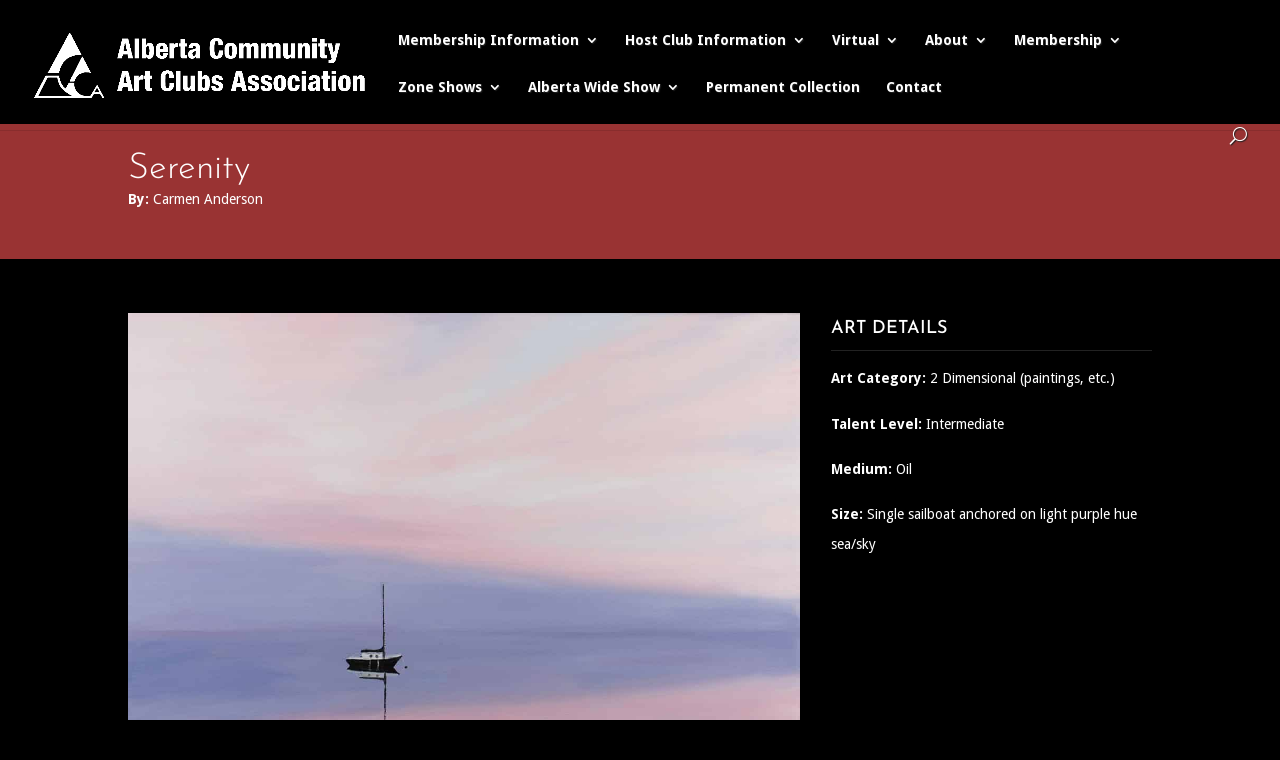

--- FILE ---
content_type: text/css; charset=utf-8
request_url: https://acaca.ab.ca/wp-content/plugins/brozzme-automatic-blurb-lightbox-in-divi/css/brozzme_automatic_lightbox_blurb.css?ver=6.8.3
body_size: 81
content:
#bbld_enable_box .handlediv {
    color: #fff;
}
#bbld_enable_box .hndle {
    border: none;
    color: #fff;
    background-color: #6C2EB9;
    padding-left: 38px;
}

#bbld_enable_box .hndle::before {
    font-weight: normal;
    font-family: 'ETmodules';
    font-size: 32px;
    content: '\e625';
    display: block;
    position: absolute;
    left: 5px;
    top: -4px;
    -webkit-font-smoothing: antialiased;
    -moz-osx-font-smoothing: grayscale;
}

#bbld_enable_box{
    display:none;
}
.et_pb_hidden ~ #bbld_enable_box{
    display:block;
}

--- FILE ---
content_type: text/css; charset=utf-8
request_url: https://acaca.ab.ca/wp-content/themes/divi-child/style.css?ver=4.27.5
body_size: 8096
content:
/*
 Theme Name:     ACACA Theme
 Theme URI:      https://www.elegantthemes.com/gallery/divi/
 Description:    ACACA Theme
 Author:         Chewie Media Inc.
 Author URI:     http://www.chewiemedia.com
 Template:       Divi
 Version:        1.0.0
*/
 
@import url("../Divi/style.css");
 
/* =Theme customization starts here
------------------------------------------------------- */

/* CUSTOM CSS FOR CHILD THEME */

body {
	font-family: 'Droid Sans';
	font-size: 15px;
	line-height: 30px;
	font-weight: 400;
	font-style: normal;
	letter-spacing: 0px;
	color: #FFF;	
	background:#000;
}

.et_pb_section {
    background-color: #000 !important;
}

a {
	color:#993333;
}

h1 {
    font-family: "Josefin Sans";
}

h3, .h3 {
    font-family: 'Josefin Sans';
    font-style: normal;
    font-weight: 100;
    font-size: 46px;
    line-height: 48px;
    letter-spacing:-2px;
}

h2 {
	font-size: 70px;
	line-height: normal;
	text-align: center;
	font-family: Josefin Sans;
	font-weight: 100;
	font-style: normal;
	letter-spacing:-1px;
}

h2.big-heading {
	text-transform:uppercase;
}

h2.entry-title {
	font-size: 36px;
	line-height: normal;
	text-align: left;
	font-family: Josefin Sans;
	font-weight: 300;
	font-style: normal;
	letter-spacing:-1px;
}

h3.medium-heading {
	text-transform:uppercase;
}

.subheading-italic {
	font-style:italic;
	margin-top:-10px;
}

h4, .h4 {
    font-family: Josefin Sans;;
    font-style: normal;
    font-weight: 300;
    font-size: 24px;
    line-height: 32px;
    color: #1f1f1f;
}

h1, h2, h3, h4, h5, h6 {
    color: #FFF;
}

.left-align {
	text-align:left;
}

.no-shadow {
	text-shadow:none !important;
	margin-top:25px !important;
}

.fullwidth-override {
	width:100% !important;
}

.portfolio-header {
	margin-bottom:15px;
	text-transform:uppercase;
	font-weight:500;
	font-size:22px;
}

.project-details {
	padding: 0 !important;
	list-style-type: none;
}

.project-details li {
    border-bottom: 1px solid;
    border-bottom-color: #333;
    display: block;
    float: left;
    font-size: 14px;
    margin: 0 0 10px;
    padding: 0 0 10px;
    width: 100%;
}

.project-details li span {
    display: inline-block;
    float: left;
    font-size: 13px;
    font-weight: 100;
    line-height: 25px;
    margin: 0 10px 0 0;
    position: relative;
}

.project-details p {
    display: inline;
    line-height: 25px;
    margin: 0;
    color:#888;
}

.checkerboard-gallery .et_pb_gallery_image {
	max-height:400px;
}

.checkerboard-gallery .et-pb-controllers {
	display:none;
}

.et_pb_gallery_image::before,
.checkerboard-gallery-image::before {
	border: 1px solid #ffffff;
	bottom: 0;
	content: "";
	left: 0;
	margin: 2%;
	position: absolute;
	right: 0;
	top: 0;
}

.et-pb-arrow-prev,
.et-pb-arrow-next {
	width: 45px;
	height: 40px;
	margin-top: -15px;
	font-size: 30px;
	display: block;
	padding: 4px;
	background: rgba(0,0,0,0.9);
	opacity:1;
	-webkit-transition: all 0.4s;
	-moz-transition: all 0.4s;
	transition: all 0.4s;
}

.et-pb-arrow-prev::before,
.et-pb-arrow-next::before {
	-webkit-transition: all 0.4s;
	-moz-transition: all 0.4s;
	transition: all 0.4s;
}

.et-pb-arrow-prev {
	left:0px !important;
}

.et-pb-arrow-next {
	right:0px !important;
}

.et-pb-slider-arrows:hover .et-pb-arrow-prev,
.et-pb-slider-arrows:hover .et-pb-arrow-next {
	background: rgba(255,255,255,.9);
}

.et-pb-slider-arrows:hover .et-pb-arrow-prev::before,
.et-pb-slider-arrows:hover .et-pb-arrow-next::before {
	color:#993333;	
}

#main-footer {
    background-color: #000;
}

.footer-widget .title::before {
	background: #993333;
	content: "";
	position: absolute;
	left: 0px;
	height: 2px;
	width: 30px;
	margin-top: -24px;

}

.footer-widget .title {
	margin: 24px 0px 40px;
	position: relative;
	clear: both;
}

#main-footer::before {
    background: url("assets/hr-foot-line.png") repeat-x;
    content: "";
    height: 20px;
    position: absolute;
    width: 100%;
    left: 0;
    right: 0;
}

.footer-widget .fwidget {
	margin-bottom:30px !important;
}

.footer-widget {
	color:#ddd;
}

.footer-widget h4.title {
	margin-bottom:20px;
	font-size:1.6em;
	color:#FFF;
	font-weight:300;	
}

.footer-widget h2 {
	margin-bottom:10px;
	font-size:1.2em;
	color:#eeeeee;
	font-weight:800;	
}

.footer-widget a {
	color:#FFF;
	-webkit-transition: all 0.2s;
	-moz-transition: all 0.2s;
	transition: all 0.2s;
}

.footer-widget a:hover {
	color:#e76c7f;
}

.footer-widget i,
.et_pb_column .footer-contact-item i {
	margin-right:10px;
	float:left;
}

.footer-widget .footer-contact-text,
.et_pb_column .footer-contact-text {
	float:left;
	display:inline-block;
	margin-top:-4px;
}

.et_pb_column .footer-contact-item p {
	display:none;
}

.footer-widget .footer-contact-item,
.et_pb_column .footer-contact-item {
	margin-bottom:8px;
	float:left;
	clear:both;
}

.footer-widget .footer-hours,
.et_pb_column .footer-hours {
	margin-bottom:80px;
}

.et_pb_column .footer-hours.first {
	margin-top:30px;
}

.et_pb_column .sidebar-title {
	margin-bottom:10px;
}

.footer-widget .footer-hours .hours-label,
.et_pb_column .footer-hours .hours-label {
	width:35%;
	float:left;
	font-size:0.9em;
}

.footer-widget .footer-hours .hours-actual,
.et_pb_column .footer-hours .hours-actual {
	width:64%;
	float:left;
	font-size:0.9em;
	font-weight:800;
}

.et_pb_column .footer-hours .hours-label {
	width:25%;
}

.et_pb_column .footer-hours .hours-actual {
	width:64%;
}

.et_pb_column .clear {
	clear:both;
}

.footer-widget .logo {
	margin-bottom:15px;
}

.footer-widget .footer-about {
	font-size:.9em;
}

.footer-widget .about-box {
	margin-top:40px;	
}

.et_pb_column .about-box {
	clear:both;
	float:left;
	margin-top:30px;
}

.footer-widget .about-box i,
.et_pb_column .about-box i {
	font-size:2em;
	margin-right:20px;
	margin-top:10px;
}

.et_color_scheme_red .et_pb_counter_amount, .et_color_scheme_red .et_pb_featured_table .et_pb_pricing_heading, .et_color_scheme_red #top-header {
    background: #e31837 !important;
}

.et_color_scheme_red a {
    color: #e31837;
    -webkit-transition: all 0.2s;
	-moz-transition: all 0.2s;
	transition: all 0.2s;
}

#footer-info p {
	padding-bottom:0 !important;
}

#footer-bottom .et-social-icons {
    margin-top:12px;
}

.cta-button {
	margin-top:50px !important;
}

.cta-button {
	
}

.et_pb_button_0,
.cta-button,
.wpcf7-form input.wpcf7-submit {
    color: #ffffff !important;
    background: rgba(255,255,255,0);
    border-color: #ffffff;
    border:1px solid !important;
    border-radius: 4px;
    letter-spacing: 1px;
    font-size: 13px;
    font-family: 'Lato', Helvetica, Arial, Lucida, sans-serif !important;
    text-shadow:none;
    -webkit-transition: all 0.2s;
	-moz-transition: all 0.2s;
	transition: all 0.2s;
}

.wpforms-submit {
    color: #ffffff !important;
    background: rgba(255,255,255,0);
    border-color: #ffffff;
    border:1px solid !important;
    border-radius: 4px !important;
    letter-spacing: 1px !important;
    font-size: 13px;
    font-family: 'Lato', Helvetica, Arial, Lucida, sans-serif !important;
    text-shadow:none;
    -webkit-transition: all 0.2s;
	-moz-transition: all 0.2s;
	transition: all 0.2s;
	padding:16px !important;
}

.wpforms-submit:hover {
    color: #e31837 !important;
    background-color: #FFF !important;
    border-color: #e31837;
}

.et_pb_button_0.et_pb_button.et_pb_module {
    padding-top: 15px !important;
    padding-right: 38px !important;
    padding-bottom: 14px !important;
    padding-left: 38px !important;
    font-weight: 700;
}

.et_pb_button_0.et_pb_bg_layout_dark,
.wpcf7-form input.wpcf7-submit {
    color: #ffffff !important;
    background: #e31837;
    border-color: #e31837;
}

.wpforms-submit {
    color: #ffffff !important;
    background-color: #e31837 !important;
    border-color: #e31837;
}

.et_pb_button_0:hover,
.cta-button:hover {
    color: #e31837 !important;
    background: rgba(255,255,255,1) !important;
    border-color: #ffffff;
    border-radius: 4px;
    letter-spacing: 1px;
    font-size: 13px;
    font-family: 'Lato', Helvetica, Arial, Lucida, sans-serif !important;
    opacity:1 !important;
}

.et_pb_button_0.et_pb_bg_layout_dark:hover ,
.wpcf7-form input.wpcf7-submit:hover {
    color: #e31837 !important;
    background: rgba(255,255,255,1) !important;
    border-color: #e31837 !important;
}

.et_pb_button_0::after {
    font-size: 20.8px;
}

.legion-cta-para1 h2,
.legion-cta-para1 p {
	text-shadow:2px 2px #000;	
}

.legion-cta-para1 p {
	line-height:1.4em;
}

.et_pb_promo_description_lite h2 {
    font-family: 'Open Sans', Helvetica, Arial, Lucida, sans-serif !important;
    text-transform: uppercase !important;
    font-size: 46px !important;
    color: #494949 !important;
    line-height: 1.5em !important;
    font-weight:300;
}

.et_pb_promo_description_lite h4 {
    font-family: 'Open Sans', Helvetica, Arial, Lucida, sans-serif !important;
    text-transform: uppercase !important;
    font-size: 24px !important;
    color: #494949 !important;
    font-weight:800;
}

.et_pb_promo_description_lite.smaller h2 {
    font-size: 38px !important;
}

@media only screen and ( min-width:981px ) {
    /* Set the slider height */
    .header-skinny, .header-skinny .et_pb_container { 
        height: 275px !important; 
    }
    .header-skinny, .header-skinny .et_pb_slide { 
        max-height: 275px; 
    }
    .header-skinny .et_pb_slide_description { 
        position: relative; 
        top: 25%; 
        padding-top: 0 !important; 
        padding-bottom:0 !important; 
        height:auto !important; 
    }
    
    /* Set the slider height */
    .header-medium, .header-skinny .et_pb_container { 
        height: 400px !important; 
    }
    .header-medium, .header-skinny .et_pb_slide { 
        max-height: 400px; 
    }
    .header-medium .et_pb_slide_description { 
        position: relative; 
        top: 35%; 
        padding-top: 65px !important; 
        padding-bottom:100px !important; 
        height:auto !important; 
    }
    .et_pb_row.et_pb_row_fullwidth, .et_pb_specialty_fullwidth > .et_pb_row {
	    width: 100% !important;
	    max-width: 100% !important;
	}
}

.event-alignleft {
	float:left;
	height:120px;
	width:120px;
	background:#454545;
	margin-right:10px;
}

.event-alignright {
	float:left;
	width:65%;
}



.wpmudevevents-buttons {
	display:none;
}

.eab-events-archive {
	background:#eee;
	padding:10px;
}

.eab-events-archive .eab-event {
	background:#FFF;
	padding:10px;
	border-bottom:#eee 1px solid;
}

.eab-events-archive .eab-event h4 {
	display:none;	
}

.eab-events-archive .eab-event .start-box {
	background: #e31837;
	height:120px;
	width:120px;
	float:left;
	text-align:center;
	padding:10px;
	margin-right:10px;
}

.eab-events-archive .eab-event .start-box .start-box-day,
.eab-events-archive .eab-event .start-box .start-box-year,
.eab-events-archive .eab-event .start-box .start-box-month {
	color:#FFF;
	font-weight: 800;
	font-size: 70px;
	line-height:50px;
	padding-bottom:13px;
	text-transform: uppercase;
	width:100%;
	text-align:center;
	font-family: "Open Sans", Arial, sans-serif;
}

.eab-events-archive .eab-event .start-box .start-box-month,
.eab-events-archive .eab-event .start-box .start-box-year {
	font-size: 15px;
	margin-bottom:0px;
	line-height:20px;
	padding-bottom:0;
}

.eab-events-archive .eab-event h2 {
	color:#454545;
	font-weight: 800;
	font-size: 26px;
	text-transform: uppercase;
	font-family: "Open Sans", Arial, sans-serif;
}

.wpmudevents-single {
	font-family: "Open Sans", Arial, sans-serif;
}

#wpmudevevents-wrapper .eab-needtomove {
	margin-bottom:5px;
}

#wpmudevevents-wrapper hr {
	display:none !important;
}

#wpmudevevents-wrapper #wpmudevevents-contentheader {
	background: #e31837 !important;
	padding:10px 10px 5px !important;
	border:none !important;
	margin-bottom:10px !important;
}

#wpmudevevents-wrapper #wpmudevevents-contentheader h3,
#wpmudevevents-wrapper #wpmudevevents-contentheader #wpmudevevents-user {
	color:#FFF !important;
	font-weight: 800 !important;
	font-size: 20px !important;
	text-transform: uppercase !important;
	font-family: "Open Sans", Arial, sans-serif !important;
	background:none !important;
}

#wpmudevevents-wrapper #wpmudevevents-contentheader #wpmudevevents-user {
	margin-top:-2px;
}

#wpmudevevents-wrapper #wpmudevevents-contentmeta {
	border-top:1px solid #FFF;
	float:left;
	clear:both;
	width:100%;
	padding-top:8px;
}

#wpmudevevents-wrapper #wpmudevevents-contentmeta .wpmudevevents-date,
#wpmudevevents-wrapper #wpmudevevents-contentmeta .wpmudevevents-location {
	background:none !important;
	color:#FFF !important;
	padding-left:0 !important;
	padding-top:8px;
}

#wpmudevevents-wrapper #wpmudevevents-contentmeta .wpmudevevents-location {
	float:left !important;
	margin:0 !important;
}

#wpmudevevents-wrapper #wpmudevevents-contentmeta .wpmudevevents-additional_details {
    float:right;
	display:inline-block;
	margin-bottom:0 !important;
}

#wpmudevevents-wrapper #wpmudevevents-contentmeta .export_to_gcal {
	color: #ffffff !important;
	background: rgba(255,255,255,0) !important;
	border-color: #ffffff !important;
	border-radius: 4px !important;
	letter-spacing: 1px !important;
	font-size: 10px !important;
	font-weight:700 !important;
	font-family: 'Roboto', Helvetica, Arial, Lucida, sans-serif !important;
	box-shadow:none !important;
	padding:2px 8px !important;
	-webkit-transition: all 0.2s;
	-moz-transition: all 0.2s;
	transition: all 0.2s;
}

#wpmudevevents-wrapper #wpmudevevents-contentmeta .export_to_gcal:hover {
	color: #e31837 !important;
	background: #FFF !important;
	border-color: #ffffff !important;
}

.eab-events-archive .eab-event .event-title {
	display:inline-block;
}

.eab-events-archive .eab-event .export_to_gcal {
	color: #ffffff !important;
	background: #e31837 !important;
	border-color: #e31837 !important;
	border-radius: 4px !important;
	letter-spacing: 1px !important;
	font-size: 10px !important;
	font-weight:700 !important;
	font-family: 'Roboto', Helvetica, Arial, Lucida, sans-serif !important;
	box-shadow:none !important;
	padding:2px 8px !important;
	-webkit-transition: all 0.2s;
	-moz-transition: all 0.2s;
	transition: all 0.2s;
	float:right;
}

.eab-events-archive .eab-event .export_to_gcal:hover {
	color: #e31837 !important;
	background: #FFF !important;
	border-color: #e31837 !important;
}

a.export_to_gcal::before,
a.export_to_gcal::after {
    display:none;
}

.type-incsub_event .entry-title {
	color:#454545 !important;
	font-weight: 800 !important;
	font-size: 40px !important;
	text-transform: uppercase !important;
	font-family: "Open Sans", Arial, sans-serif !important;
	margin-bottom:20px;
}

.type-incsub_event .post-meta {
	display:none;
}

#sidebar,
.et_pb_column_1_4 {
	
}

#sidebar #eab_event_countdown,
.et_pb_column_1_4 #eab_event_countdown {
	width:110%;
	display: grid;
}

#sidebar #eab_event_countdown .countdown_section,
.et_pb_column_1_4 #eab_event_countdown .countdown_section {
	color:#454545 !important;
	font-weight: 300 !important;
	text-transform: uppercase !important;
	font-family: 'Montserrat';
}

#sidebar .widgettitle,
.et_pb_column_1_4 .widgettitle {
	font-family: 'Lato';
	border-bottom:1px solid #1B2D17;
	padding-bottom:5px;
	margin-bottom:10px;
	font-weight:300;
}

#sidebar .et_pb_widget,
.et_pb_column_1_4 .et_pb_widget {
	margin-bottom:30px;
}

#sidebar .wpmudevevents-date,
.et_pb_column_1_4 .wpmudevevents-date {
	margin:0 !important;
	padding:0 !important;
	background:none !important;
}

#sidebar .widget_incsub_event_upcoming a,
.et_pb_column_1_4 .widget_incsub_event_upcoming a {
	font-weight:700 !important;	
	color:#1B2D17 !important;
}

#sidebar .et_pb_widget a,
.et_pb_column_1_4 .et_pb_widget a {
	color:#1B2D17 !important;
}

#sidebar .widget_incsub_event_upcoming a:hover ,
.et_pb_column_1_4 .widget_incsub_event_upcoming a:hover {	
	color:#993333 !important;
}

#sidebar .et_pb_widget a:hover,
.et_pb_column_1_4 .et_pb_widget a:hover {
	color:#993333 !important;
}

#sidebar .widget_incsub_event_upcoming ul,
#sidebar .widget_incsub_event_upcoming li,
.et_pb_column_1_4 .widget_incsub_event_upcoming ul,
.et_pb_column_1_4 .widget_incsub_event_upcoming li {
	display:inline-block;
}

.membership-blurb h3 {
	margin-bottom:10px;
}

.et_pb_promo_description p:last-of-type,
.et_pb_blurb_content p:last-of-type {
    padding-bottom: 1em !important;
}

.wpcf7-form input, .wpcf7-form textarea, .wpcf7-form select,
.wpforms-submit {
    width: 100% !important;
    padding: 16px;
    border: none;
    -webkit-border-radius: 0;
    -moz-border-radius: 0;
    border-radius: 0;
    color: #999;
    background-color: #eee;
    font-size: 14px;
}

/* MYBC Custom */

/* BANNERS */

.et_pb_slide_description {
	padding-left: 0 !important;
	padding-right:0 !important;
}

.et_pb_slider .et_pb_slide {
    text-align: left;
}

h2.et_pb_slide_title {
	display:inline-block;
	z-index: 5;
	white-space: nowrap;
	font-size: 30px !important;
	line-height: 40px;
	font-family: Lato, sans-serif;
  	font-weight: 300;
	color: rgb(255, 255, 255);
	border-color: rgb(255, 255, 255);
	border-style: solid;
	border-width: 2px;
	letter-spacing: 5px;
	visibility: inherit;
	transition: none 0s ease 0s;
	text-align: inherit;
	margin: 0px;
	padding: 15px 20px !important;
	min-height: 0px;
	min-width: 0px;
	max-height: none;
	max-width: none;
	opacity: 1;
	transform: translate3d(0px, 0px, 0px);
	transform-origin: 50% 50% 0px;
	text-transform:uppercase;
	margin-bottom:25px;
}

h3.et_pb_slide_subtitle {
	display:table-cell;
	z-index: 6;
	white-space: nowrap;
	font-size: 72px;
	line-height: 72px;
	font-weight: 300;
	color: rgb(255, 255, 255);
	font-family: Josefin Sans;
	visibility: inherit;
	transition: none 0s ease 0s;
	border-width: 0px;
	margin: 0px;
	padding: 0px 0px 20px 0px;
	min-height: 0px;
	min-width: 0px;
	max-height: none;
	max-width: none;
	opacity: 1;
	transform: translate3d(0px, 0px, 0px);
	transform-origin: 50% 50% 0px;
}

h5.et_pb_slide_subtitle {
	font-size: 24px;
	line-height: 28px;
	font-weight: 700;
	color: rgb(255, 255, 255);
	font-family: Droid Sans;
	z-index:6;
}

.paralax-darker::before {
  content: "";
  position: absolute;
  top: 0; 
  left: 0;
  width: 100%; 
  height: 100%;  
  opacity: .4; 
  z-index: 1;
  background: #000;
}

.paralax-darker-slider .et_parallax_bg::after {
  content: "";
  position: absolute;
  top: 0; 
  left: 0;
  width: 100%; 
  height: 100%;  
  opacity: .2; 
  z-index: 1;
  background: #000;
}

.overlay-text {
	z-index:6;
}

.paralax-box h3.et_pb_slide_subtitle {
	text-shadow: 1px 1px 8px rgba(0, 0, 0, 0.8);
	margin-bottom: 20px;
	margin: 0 auto 10px 0;
	display: block;
	font-weight:500;
}

.paralax-box h5.et_pb_slide_subtitle {
	text-shadow: 0px 0px 12px rgba(0, 0, 0, 1);
	margin-bottom:10px;
}

.et_pb_bg_layout_dark .et_pb_slide_description {
    text-shadow: 0px 0px 12px rgba(0, 0, 0, 1);
}

.et_pb_blog_grid .et_pb_post {
    padding: 19px;
    border: 1px solid #d8d8d8;
    background: none;
    word-wrap: break-word;
}

.brand-one {
	color:#993333;
}

.et_pb_slider .et_pb_more_button {
z-index: 8;
white-space: nowrap;
font-size: 30px;
line-height: 22px;
font-weight: 400;
color: rgb(255, 255, 255);
font-family: Dancing Script;
visibility: inherit;
transition: none 0s ease 0s;
text-align: inherit;
border-width: 0px;
margin: 20px 0 0 0;
padding: 0px;
letter-spacing: 0px;
min-height: 0px;
min-width: 0px;
max-height: none;
max-width: none;
opacity: 1;
transform: translate3d(0px, 0px, 0px);
transform-origin: 50% 50% 0px;
}

#main-header {
	background:none;
}

#main-header.et-fixed-header {
	background:#000;
}

#et-main-area {
	
}

#page-container {
	padding-top:0px !important;
	margin-top:-1px !important;
}

.et_header_style_left #et-top-navigation nav > ul > li > a, .et_header_style_split #et-top-navigation nav > ul > li > a, #et_search_icon::before {
    color:#FFF;
    text-shadow:1px 1px 1px #222;
}

.archive #main-header,
.single-post #main-header,
.single-wp_events #main-header  {
	background:#FFF;
}

.archive.et_header_style_left #et-top-navigation nav > ul > li > a, .archive.et_header_style_split #et-top-navigation nav > ul > li > a, .archive #et_search_icon::before,
.single-post.et_header_style_left #et-top-navigation nav > ul > li > a, .single-post.et_header_style_split #et-top-navigation nav > ul > li > a, .single-post #et_search_icon::before,
.single-wp_events.et_header_style_left #et-top-navigation nav > ul > li > a, .single-wp_events.et_header_style_split #et-top-navigation nav > ul > li > a, .single-wp_events #et_search_icon::before {
    color:#FFF;
    text-shadow:none;
}

.single-wp_events #main-content .container {
    padding-top: 0px;
}

.et_header_style_left #main-header.et-fixed-header #et-top-navigation nav > ul > li > a, .et_header_style_split #main-header.et-fixed-header #et-top-navigation nav > ul > li > a, #main-header.et-fixed-header #et_search_icon::before {
	color:#FFF;
    text-shadow:none;
}

.nav li ul {
    position: absolute;
    padding: 0;
    border-top: 3px solid #993333;
    width:auto;
    background:#000;
}

.nav li ul li ul {
    left:200px;
    top:14px;
    border-left:1px #666;
}

#top-menu li li {
    margin: 0;
    padding: 0;
}

#top-menu a {
    color: rgba(255, 255, 255, 1);
}

.et_pb_button.default {
	padding: 6px 30px !important;
	border-radius: 3px !important;
	background: #88c000 !important;
	font-family: 'Montserrat' !important;
	font-weight: 400 !important;
	font-size: 12px !important;
	line-height: 34px !important;
	color: #fff !important;
	letter-spacing: 0px !important;
	font-style: normal !important;
	border:none !important;
}

.et_pb_button.default:hover {
	background:#1B2D17 !important;
}

.x-feature-box.left .x-feature-box-content,
.x-feature-box.right .x-feature-box-icon {
	float:left;
	text-align:right;
}

.x-feature-box.right .x-feature-box-icon {
	text-align:left !important;
}

.x-feature-box.left .x-feature-box-icon,
.x-feature-box.right .x-feature-box-content {
	float:right;
	text-align:left;
}

.x-feature-box.left .x-feature-box-icon {
	text-align:right;
}

.x-feature-box .x-feature-box-content {
	display: table-cell;
	vertical-align: top;
	padding: 0 0 1.5em;
	width:75%;
}

.x-feature-box .x-feature-box-icon {
	display: table-cell;
	vertical-align: top;
	padding: 0 0 1.5em;
	margin: 0 0 10px;
	width:25%;
}

.x-feature-box .x-feature-box-icon.circle i {
	border-radius:50%;
	border:1px solid #444;
	color:#444;
	font-size:32px;
	padding:12px;
}

.x-feature-box-title {
    font-family: 'Montserrat';
    font-size: 18px;
    line-height: 26px;
    letter-spacing: -1px;
    color: #1f1f1f;
    font-style: normal;
    font-weight: 700;
}

.x-feature-box-title {
    font-family: 'Montserrat';
    font-size: 18px;
    line-height: 26px;
    letter-spacing: -1px;
    color: #1f1f1f;
    font-style: normal;
    font-weight: 700;
}

p.subheading {
	font-family: 'Lato';
	font-size: 18px;
	line-height: 28px;
	letter-spacing: 0px;
	color: hsl(0, 0%, 60%);
	font-style: normal;
	font-weight: 300;
}

p.subheading-expand {
	font-family: 'Lato';
	font-size: 13px;
	line-height: 28px;
	letter-spacing: 5px;
	color: #1f1f1f;
	font-style: normal;
	font-weight: 300;
	margin-top:-5px;
}

.letterspacing {
	letter-spacing: -2px;
}

.paralax-testimonial {
	border:1px solid #FFF;
	padding:40px 30px !important;
}

.paralax-testimonial p,
.paralax-testimonial a,
.paralax-testimonial strong {
	color:#FFF	
}

.et-pb-icon {
    font-size: 54px;
    color:#993333 !important;
}

.et_pb_blurb_content {
	text-align:center;
}

.download-blurb .et_pb_blurb_content .et_pb_blurb_container {
	text-align:left !important;
}

.art-type .et_pb_blurb_content .et_pb_blurb_container {
	text-align:left !important;
	padding:0 40px 15px 40px !important;
}

.et_pb_blurb_container h4 {
	font-size: 24px;
	line-height: 26px;
	margin-bottom:10px;
	text-transform:uppercase;
}

.award-blurb {
	margin-top: -91px;
    z-index: 99;
    display: block;
    position: relative;
	height: 75px;
}

.award-blurb.single-line {
	margin-top: 0px;
	float: right;
    display: inline-block;
    width: auto;
}

.award-blurb .et-pb-icon {
	color:#FFF !important;
	padding-top:5px;
}

.award-blurb.single-line .et-pb-icon {
	padding-top:0px;
}

.award-blurb h4 {
	font-size: 24px;
	line-height: 26px;
	margin-bottom:0px;
	text-transform:uppercase;
	padding-bottom:0px !important;
}

.award-blurb.single-line h4 {
	font-size: 16px !important;
	line-height: 26px;
	margin-bottom:5px;
	text-transform:uppercase;
	padding-bottom:0px !important;
	padding-top:7px;
}

.art-show-descriptions h3,
.art-show-descriptions p {
	line-height:1.4;
	padding-bottom:5px;
}

.mybc-servicebox {
	padding: 50px 30px;
	text-align: left;
	background-size:cover;
	background-position: 250px 75px;
	background-repeat: no-repeat;
}

.mybc-servicebox .et_pb_blurb_content {
    text-align: left;
}

.mybc-servicebox h4 {
	font-family: 'Montserrat';
	font-size: 30px;
	line-height: 40px;
	letter-spacing: 0px;
	color: #333;
	font-style: normal;
	font-weight: 800;
}

.mybc-servicebox p {
	font-family: 'Lato';
	font-size: 18px;
	line-height: 28px;
	letter-spacing: 0px;
	color: hsl(0, 0%, 43%);
	font-style: normal;
	font-weight: 300;
	color:#333;
	margin-top:10px;
	max-width:280px;
}

.mybc-servicebox .et_pb_button {
	margin: 20px 0px 0px;
	display: inline-block;
}

.et_pb_blog_grid .et_pb_post {
    padding: 0px;
    border: none;
}

.et_pb_image_container, .et_pb_blog_grid .et_main_video_container, .et_pb_blog_grid .et_audio_content, .et_pb_blog_grid .et_pb_post .et_pb_slider {
    margin: 0px 0px 10px;
}

.et_pb_blog_grid .column.size-1of3 {
    width: 31.3% !important;
    margin-right: 3% !important;
}

.et_pb_blog_grid  h2 {
	font-size: 28px;
	line-height: 32px;
}

.et_pb_blog_grid .post-meta {
	color: #999 !important;
	text-transform: uppercase;
	letter-spacing: 1px;
	font-size: 12px;
	text-decoration: none;
	margin:-8px 0 10px;
}

.et_pb_blog_grid .post-meta a {
	color: #993333 !important;
}

.et_pb_bg_layout_light .et_pb_post p {
	color:#ccc !important;
}

.et_pb_contact_submit,
.et_pb_button {
	/*display: inline-block;
	padding: 6px 18px;
	color: #fff;
	background: #993333;
	border-radius: 3px;
	letter-spacing: 1px;
	text-transform: uppercase;
	font-size: 11px;
	text-decoration: none;
	-webkit-transition: all 0.2s;
	-moz-transition: all 0.2s;
	transition: all 0.2s;
	border:none;*/
}

.et_pb_contact_submit,
.et_pb_button {
	/*padding: 12px 20px !important;
	margin-top:10px;*/
}

.et_pb_contact_submit:hover,
.et_pb_button {
	/*padding: 12px 20px !important;
	border:none !important;*/
}

.et_pb_contact_submit:hover,
.et_pb_button:hover {
	/*background: #1B2D17 !important;*/
}

.et_pb_contact_submit::after,
.et_pb_button::after {
	/*display:none;*/
}

.et_pb_blog_grid .more-link {
	margin-top:20px;
}

.center {
	text-align:center;
}

.et_pb_map_container {
	padding:10px;
	background:#FFF;
}

#logo {
    max-height: 50%;
}

.vertical-map .et_pb_map {
	height:563px;
}

.white-contact p input, .white-contact p textarea {
    width: 100%;
    padding: 16px;
    border: none;
    -webkit-border-radius: 0;
    -moz-border-radius: 0;
    border-radius: 0;
    color: #777;
    background-color: #FFF;
    font-size: 14px;
    font-family:"Lato" !important;
}

.border-top {
	border-top:1px solid #EEE;
}

.footer-widget ul {
    list-style: none !important;
    padding-left: 0;
    margin: 0;
}

.social-link-custom-style-footer {
    padding-top: 20px;
    border-top: solid 1px rgba(255, 255, 255, .2);
    margin-top: 5px !important;
}

.social-link-custom-style-footer li {
	display: block;
	padding-right: 20px;
	float: left;
}

.footer-widget .textwidget {
    font-size: 14.85px;
}

.footer-widget img {
    max-width: 100%;
    height: auto;
}

#footer-widgets .footer-widget .social-link-custom-style-footer li {
    padding-left: 0px;
}

.image-logo-footer {
    border-radius: 1px;
    margin-bottom: 27px;
    margin-top: 0px;
    max-width: 100%;
    vertical-align: top;
    width: 200px;
}

#footer-widgets .footer-widget li::before {
	display:none;
}

.tagcloud a {
	background-color: #252525;
	color:#FFF;
	margin: 0px 10px 10px 0px;
	padding: 7px 15px 6px;
	float: left;
	font-size: 12px !important;
	text-transform: capitalize;
    -webkit-transition: 0.3s;
	transition: 0.3s;
}

.tagcloud a:hover {
	background-color: #993333;
	color:#FFF;
}

.rpwwt-widget ul li {
    margin: 0 0 0.6em !important;
    border-bottom:#333 2px solid;
    padding-bottom:0.6em;
    -webkit-transition: 0.3s;
	transition: 0.3s;
}

.rpwwt-widget ul li:hover {
    border-bottom:#aaa 2px solid;
}

.rpwwt-post-title {
	color:#FFF !important;
	font-family:"Josefin Sans";
	text-transform:uppercase;
    -webkit-transition: 0.3s;
	transition: 0.3s;
}

.rpwwt-post-date {
	color:#888;	
	font-size:.9em !important;
}

.footer-widget a:hover .rpwwt-post-title {
	color:#993333 !important;
}

#footer-widgets .footer-widget li {
    position: relative;
    padding-left: 0px;
}

.footer-widget .menu-main-menu-container a {
    color: #eaeaea;
    font-size:14px;
    font-weight:300;
}

.footer-widget .menu-main-menu-container a:hover {
    color: #993333 !important;
}

.footer-widget .menu-main-menu-container a::before {
content: "\25b6";
display: inline-block;
font-family: "Ionicons";
font-style: normal;
font-variant: normal;
font-weight: normal;
line-height: 1;
text-rendering: auto;
text-transform: none;
vertical-align: middle;
margin-right: 10px;
-webkit-transition: 0.3s;
transition: 0.3s;
font-size:8px;
}

.footer-widget .menu-main-menu-container a:hover::before {
margin-left:3px;
margin-right: 7px;
color: #993333 !important;
}

/*--------------------------------------
			    BUTTONS
--------------------------------------*/

.et_pb_contact_submit,
.et_pb_button,
.et_pb_slider .et_pb_more_button {
	/*z-index: 8;
	white-space: nowrap;
	font-size: 15px;
	line-height: 15px !important;
	font-weight: 600;
	color: rgb(255, 255, 255);
	font-family: Raleway;
	border-color: rgba(255, 255, 255, 0.25);
	border-style: solid;
	border-width: 0px;
	border-radius: 30px;
	letter-spacing: 1px;
	visibility: inherit;
	transition: none 0s ease 0s;
	text-align: left;
	margin: 0px;
	padding: 13px 35px;
	min-height: 0px;
	min-width: 0px;
	max-height: none;
	max-width: none;
	opacity: 1;
	transform: translate3d(0px, 0px, 0px);
	transform-origin: 50% 50% 0px;
	box-shadow: 0px 0px 0px 0px rgb(153, 153, 153);
	-webkit-transition: 0.2s;
transition: 0.2s;*/
}

.et_pb_contact_submit,
.et_pb_button {
	margin-top:10px;
}

.et_pb_contact_submit:hover,
.et_pb_button {
	
	/*border:none !important;*/
}

.et_pb_contact_submit:hover,
.et_pb_button:hover {
	/*background: #682121 !important;
	color:#FFF;*/
}

.et_pb_contact_submit::after,
.et_pb_button::after {
	/*display:none;*/
}

.et_pb_blog_grid .more-link {
	margin-top:20px;
}

.et_pb_button.outline {
	/*background-color: #ffffff;
	color: #3b3331;
	border:none;*/
}

.et_pb_button.outline:hover {
	/*background-color:#f0f0f0 !important;*/
}

.et_pb_button.outline.white {
	/*border: solid 1px #FFF !important;
	background:none;
	color: #FFF;
	text-shadow:none;*/
}
.et_pb_button.outline.brand {
	/*border: solid 1px #993333 !important;
	background-color:#993333 !important;
	color: #FFF;
	text-shadow:none;*/
}
.et_pb_button.outline.brand:hover {
	/*border: solid 1px #FFF !important;
	background-color:#FFF !important;
	color: #993333;
	text-shadow:none;*/
}

.et_pb_button.default {
	
}

.et_pb_button.default:hover {
	
}

.dt-sc-button.dt-sc-expand,
.more-link,
.et_pb_newsletter_button {
    backface-visibility: hidden;
    overflow: hidden;
    background: rgba(0, 0, 0, 0);
    background-color: rgba(0, 0, 0, 0);
}

.et_pb_newsletter_button {
	width:auto !important;
}

.dt-sc-button.medium.with-icon.icon-left,
.more-link,
.et_pb_newsletter_button,
.et_pb_button  {
    padding: 15px 25px 15px;
}

.dt-sc-button.medium.with-icon.icon-left {
    padding-left: 70px;
    padding-right: 20px;
}

.more-link,
.et_pb_newsletter_button {
	margin-top:30px !important;
    padding-left: 25px;
    padding-right: 0px;
}

.dt-sc-button.filled,
.more-link,
.et_pb_newsletter_button {
	background-color: #993333;
	color: #FFFFFF;
}

.et_pb_newsletter_button {
	margin-top:10px !important;
	border:none;
	border-radius:0px;
	overflow: inherit;
	padding-right:80px;
}

.dt-sc-button.medium,
.more-link,
.et_pb_newsletter_button {
    font-size: 14px;
}

.dt-sc-button,
.more-link,
.et_pb_newsletter_button {
    font-size: 14px;
    text-transform: uppercase;
    line-height: normal;
    display: inline-block;
    margin: 10px 0px 0px;
    cursor: pointer;
    outline: none;
    position: relative;
    z-index: 1;
    -webkit-transition: all 0.4s;
	-moz-transition: all 0.4s;
	transition: all 0.4s;
	border:none;
	border-radius:0px;
	overflow: inherit;
}

.et_pb_newsletter_button:hover {
	padding: 15px 25px 15px !important;
	margin-top:10px !important;
    padding-left: 25px !important;
    padding-right: 80px !important;
    border:none !important;
    border-radius:0px !important;
	font-size: 14px;
    text-transform: uppercase;
    line-height: normal;
    display: inline-block;
    margin: 10px 0px 0px;
    cursor: pointer;
    outline: none;
    position: relative;
    z-index: 1;
    -webkit-transition: all 0.4s;
	-moz-transition: all 0.4s;
	transition: all 0.4s;
	background-color: #FFFFFF;
	color: #993333;
}

.more-link::after,
.et_pb_newsletter_button::after {
	content: '\f178';
	font-family: FontAwesome !important;
	margin-left:30px;
	background-color: #FFFFFF;
	color: #993333;
	font-size: 14px;
	padding-top: 17px;
	padding-left: 18px;
	padding-right: 18px;
	padding-bottom: 18px;
    -webkit-transition: all 0.4s;
	-moz-transition: all 0.4s;
	transition: all 0.4s;
}

.et_pb_newsletter_button::after {
	padding-top: 20px;
	padding-left: 20px;
	padding-right: 20px;
	padding-bottom: 20px;
}

.et_pb_newsletter_button::after {
top: 0px;
display:inherit !important;
opacity: 1;
}

.more-link::before,
.et_pb_newsletter_button::before {
	content: "";
	display: block;
	right: 38px;
	position: absolute;
	top: 50%;
	vertical-align: middle;
	z-index: 1;
	transform: translate(-50%, -50%) rotate(45deg);
	-moz-transform: translate(-50%, -50%) rotate(45deg);
	-webkit-transform: translate(-50%, -50%) rotate(45deg);
	background: #FFF;
	height: 12px;
	width: 12px;
	-webkit-transition: all 0.4s;
	-moz-transition: all 0.4s;
	transition: all 0.4s;
	opacity:1;
}

.more-link:hover::after {
	padding-left:22px;
	padding-right: 14px;
	color:#FFF;
	background:#993333;	
}

.et_pb_newsletter_button:hover::after {
	padding-left:22px;
	padding-right: 18px;
	color:#FFF;
	background:#993333;	
	margin-left:30px !important;
}

.dt-sc-button.medium.with-icon.icon-left span {
    font-size: 14px;
    padding-top: 17px;
    padding-left: 18px;
    padding-right: 18px;
    padding-bottom:22px;
    -webkit-transition: all 0.4s;
	-moz-transition: all 0.4s;
	transition: all 0.4s;
}

.dt-sc-button.medium.with-icon.icon-left span {
    margin-right: 20px;
}

.dt-sc-button.with-icon span::after {
	content: "";
	display: block;
	left: 62px;
	margin: 0 0 0 -12px;
	position: absolute;
	top: 50%;
	vertical-align: middle;
	z-index: 1;
	transform: translate(-50%, -50%) rotate(45deg);
	-moz-transform: translate(-50%, -50%) rotate(45deg);
	-webkit-transform: translate(-50%, -50%) rotate(45deg);
	background: #FFF;
	height: 12px;
	width: 12px;
	-webkit-transition: all 0.4s;
	-moz-transition: all 0.4s;
	transition: all 0.4s;
}

.dt-sc-button.with-icon.icon-left span, .dt-sc-button.inside-border.with-icon.icon-left span {
    left: -2px;
}

.dt-sc-button.with-icon.icon-left span {
    float: left;
}

.dt-sc-button.with-icon span {
	color: #993333;
	background-color:#FFF;
	border-color:#FFF;
	box-sizing: border-box;
    display: inline-block;
    height: 100%;
    position: absolute;
    top: 0;
    border-width: 1px;
    border-style: solid;
    line-height: 12px;
}

.dt-sc-button.with-icon:hover span {
	color: #FFF;
	background-color:#993333;
	border-color:#993333;
}

.dt-sc-button.with-icon:hover span::after,
.more-link:hover::before {
	background-color:#993333;
}

.dt-sc-button.with-icon:hover,
.more-link:hover {
	background-color:#FFF;
	color:#993333;
}

.subpage-hero-banner {
	height:450px !important;
}

.subpage-hero-banner .transparent-title-text {
	font-size: 140px;
	letter-spacing: -15px;
	position: relative;
	font-family: 'Montserrat';
	font-style: normal;
	font-weight: 700;
	text-align:center;	
	color:#DFDFDF;
	opacity: .1;
	top:10%;
	position:absolute;
	display:block;
	margin:0 auto;
	width:100%;
}

.subpage-hero-banner .block-title-text h2 {
font-family: 'Montserrat';
font-style: normal;
font-weight: 700;
font-size: 60px;
letter-spacing: -4px;
position: relative;
color:#FFF;
width:100%;
text-align:center;
margin-top:10px;
}

.subpage-hero-banner .block-title-lower {
font-family: 'Lato';
font-size: 14px;
line-height: 28px;
letter-spacing: 8px;
color: hsl(0, 0%, 100%);
font-style: normal;
font-weight: 300;
text-transform:uppercase;
width:100%;
text-align:center;
margin-top:15px;
}

.box-shadow {
	box-shadow: 2px 2px 13px 1px rgba(0, 0, 0, 0.15);
}

.two-wide .et_pb_gallery_item.et_pb_grid_item {
width: 46% !important;
margin-right: 4% !important;
margin-bottom: 4% !important;
}

h3.thin-text {
	font-family:"Lato";
	font-weight:300;
	font-size:24px;
	margin-bottom:-20px;
}

.four-wide .et_pb_gallery_item.et_pb_grid_item {
width: 23% !important;
margin-right: 2% !important;
margin-bottom: 2% !important;
clear:none !important;
}

.horizontal-layout {
  position: relative;
  top: 50%;
  transform: translateY(-50%);
}

.light-icon .et-pb-icon {
    color:#FFF !important;
}

.horizontal-layout .et_pb_blurb_content p:last-of-type {
    padding-bottom: 0 !important;
}

.horizontal-layout.large-text h4 {
  margin-bottom:20px;
}

.paralax-banner .block-title-text h2 {
font-family: 'Montserrat';
font-style: normal;
font-weight: 700;
font-size: 60px;
letter-spacing: -4px;
position: relative;
color:#FFF;
width:100%;
text-align:center;
margin-top:10px;
text-shadow:2px 2px 2px #000;
}

.paralax-banner .block-title-lower {
font-family: 'Lato';
font-size: 14px;
line-height: 28px;
letter-spacing: 8px;
color: hsl(0, 0%, 100%);
font-style: normal;
font-weight: 300;
text-transform:uppercase;
width:100%;
text-align:center;
margin-top:-20px;
text-shadow:1px 1px 2px #000;
}

.paralax-banner .block-text {
font-family: 'Lato';
font-size: 14px;
line-height: 28px;
letter-spacing: 8px;
color: hsl(0, 0%, 100%);
font-style: normal;
font-weight: 500;
width:100%;
text-align:center;
margin-top:20px;
text-shadow:1px 1px 2px #000;
}

.paralax-banner .et_pb_column {
	background-color: rgb(0,0,0,.8);
	padding: 20px 0px 30px;
}

.paralax-banner .et_pb_column .et_pb_button {
	margin:0 15px;
}

.border-top {
	border-top:1px solid #eee;
}

.eventbrite-ticket-section {
	margin-top:30px;
}

.eventbrite-ticket-section iframe {
	min-height:375px !important;
}

.form-submit .et_pb_button {
	color:#FFF;
}

.single-wp_events #main-content .container::before {
    display:none;
}

.single-wp_events #left-area {
	width:65% !important;
	padding-right:0 !important;
	margin-right:0 !important;
}

.top-wrap {
	background:#f1f1f1;
	border-bottom:1px solid #ccc;
	max-height:350px;
	overflow:hidden;
}

.single-wp_events #right-area {
	width:35% !important;
	float:right;
	padding:50px 30px;
}

.clear {
	clear:both;
}

.single-wp_events,
.single-wp_events #main-content {
	background:#fafafa;
}

.single-wp_events .type-wp_events {
	box-shadow: 2px 2px 13px 1px rgba(0, 0, 0, 0.15);
	margin-bottom:75px;
}

.single-wp_events .post-meta {
	margin-top:20px;
}

.wpea_organizer {
    width: 100%;
    background: #ffffff;
    border-top: none;
    margin: 0;
}

.single-wp_events .et_pb_post .entry-content {
	padding-top:0px;
	background:#FFF;
}

.single-wp_events .et_pb_post .entry-content p {
	padding: 0 30px;
}

.single-wp_events .wpea_organizer.library {
    margin-bottom: 30px;
}

.single-wp_events #comment-wrap {
    display: none;
}

.wpea_frontend_archive .event_date {
    background-color: #993333;
}

.wpea_frontend_archive .event_desc .event_title,
.wpea_frontend_archive .event_desc a {
    color: #993333;
}

.wpea_frontend_archive .event_desc .event_title:hover,
.wpea_frontend_archive .event_desc a:hover {
    color: #1B2D17;
}

.wpea_frontend_archive .img_placeholder {
    min-height: 200px;
}

.post-content .more-link {
	display:inline-block !important;
	margin-top:20px;
}

.et_right_sidebar #main-content .container {
    padding-top: 125px;
}

#main-content .container::before {
    display:none;
}

.sidebar .et_pb_widget,
#sidebar .et_pb_widget {
margin-bottom: 35px;
padding: 25px;
border: 2px solid #f7f7f7 !important;
background: #fff;
border-radius: 1px;
}

.sidebar,
#sidebar {
	border-left:none;
	font-size: 15px;
	line-height: 26px;
}

.sidebar a,
#sidebar a {
	font-size: 15px;
	line-height: 26px;
}

.sidebar .widgettitle,
#sidebar .widgettitle {
	font-size:20px;	
	position:relative;
	line-height: 20px;
margin-bottom: 25px;
border-bottom:none;
}

#sidebar h4.widgettitle  {
font-family: 'Montserrat';
font-style: normal;
font-weight: 700;
letter-spacing: -1px;
color: #1f1f1f;
padding-bottom:10px;
}

.archive .type-post h2,
.single-post .type-post h1 {
font-family: 'Montserrat';
font-style: normal;
font-weight: 700;
letter-spacing: -1px;
}

.single-post .type-post h1 {
	margin-top:25px;	
}

.single-post .type-post .entry-content {
	padding-top:0;
}

.archive .post-meta,
.single-post .type-post .post-meta {
    color: #222;
    text-transform: uppercase;
    letter-spacing: 1px;
    font-size: 12px;
    text-decoration: none;
    margin: -8px 0 10px;
}

.sidebar .widgettitle::before,
#sidebar .widgettitle::before {
    content: "";
    position: absolute;
    width: 4%;
    height: 2px;
    left: 0;
    bottom: 0;
    background: #88c000;
    border-radius: 10px;
}

.sidebar .widgettitle::after,
#sidebar .widgettitle::after {
    content: "";
    position: absolute;
    width: 20%;
    height: 2px;
    left: 5%;
    bottom: 0;
    background: #e9e9e9;
    border-radius: 10px;
}

.sidebar .rpwwt-post-date,
#sidebar .rpwwt-post-date  {
	font-size:12px;
}

.sidebar .rpwwt-widget a .rpwwt-post-title,
#sidebar .rpwwt-widget a .rpwwt-post-title {
    padding-top: 4px;
}

.sidebar .rpwwt-widget ul li,
#sidebar .rpwwt-widget ul li {
    margin: 0 !important;
}

.et_right_sidebar #left-area {
	padding-right:0;
	margin-right:3%;
}

@media only screen and ( min-width:981px ) {

	.et_right_sidebar #left-area {
		width: 65.666%;
	}
	
	#sidebar {
		width: 31.333%;
	}
		
}

.et_pb_slides .et_pb_button {
	margin-top:30px;	
}

.et_pb_fullwidth_map_0 {
	padding:0;
}

.footer-widget .rpwwt-post-title:hover {
	color:#FFF !important;	
}

#top-menu li li a {
    width: 250px;
}

/* MEMBERSHIP CSS */

.mepr-signup-form {
	margin: 0 auto;
	padding: 30px;
	text-align: center;
	box-sizing: border-box;
	background-color: #fff;
	border-top: 10px solid #993333;
	border-radius: 0px;
	-webkit-box-shadow: 0px 1px 2px 0px rgba(0, 0, 0, 0.15);
	-moz-box-shadow: 0px 1px 2px 0px rgba(0, 0, 0, 0.15);
	box-shadow: 0px 1px 2px 0px rgba(0, 0, 0, 0.15);
	min-width: 300px;
	max-width: 500px;
	font-family: 'Oswald', arial, sans-serif !important;
	font-size: 14px;
	color: #7f7f97;
}

.mepr-price-menu.minimal_horizontal.minimal_gray_horizontal .mepr-price-box {
    background-color: #222;
    border: 1px solid #666;
    padding:10px 0;
}

.mepr-price-menu.minimal_horizontal .mepr-price-box-title {
    font-size: 150%;
    font-weight: 500;
    margin-top: 10px;
    margin-bottom: 0px;
    font-family: 'Oswald', arial, sans-serif !important;
}

.mepr-price-menu.minimal_horizontal .mepr-price-box-price {
    font-weight: bold;
    font-size: 100%;
    font-weight: 500;
    margin-top: 0;
    margin-bottom: 0px;
    font-family: 'Oswald', arial, sans-serif !important;
}

.mepr-price-menu.minimal_horizontal .mepr-price-box-heading {
    margin-top: 20px;
    font-family: 'Oswald', arial, sans-serif !important;
    width: 100%;
    position: relative;
    box-sizing: border-box;
    background-color: #444;
    font-size: 31px !important;
    color: #FFF !important;
    text-align: center;
    line-height: 75px;
    padding: 10px 0;
    min-height: 95px;
}

.mepr-price-menu.minimal_horizontal .mepr-price-box-benefits .mepr-price-box-benefits-list .mepr-price-box-benefits-item {
    font-size: 75%;
    margin: 0;
    font-weight: 300;
    padding: 10px 15px;
}

.mepr-price-menu.minimal_horizontal .mepr-price-box-button a,
.mp_wrapper .mepr-submit {
    text-align: center;
    box-sizing: border-box;
    border-radius: 0px;
    padding: 10px 50px;
    line-height: 35px;
    background-color: #993333;
    border-color: #993333 !important;
    box-shadow: none !important;
    transition: all 0.3s linear 0s;
    font-family: Oswald, sans-serif, 'Trebuchet MS';
    font-size: 17px;
    font-weight: bold;
    color: #FFF;
    text-transform: uppercase;
}

.mepr-price-menu.minimal_horizontal .mepr-price-box-button a:hover,
.mp_wrapper .mepr-submit:hover {
    background-color: #993333;
    border-color: #993333 !important;
    box-shadow: none !important;
    transition: all 0.3s linear 0s;
    font-family: Oswald, sans-serif, 'Trebuchet MS';
    font-size: 17px;
    font-weight: bold;
    color: #FFF;
    text-transform: uppercase;
}

.mepr-price-box-foot {
	margin:20px 0 0;
}
.dz-filename {
	color:#222 !important;
}